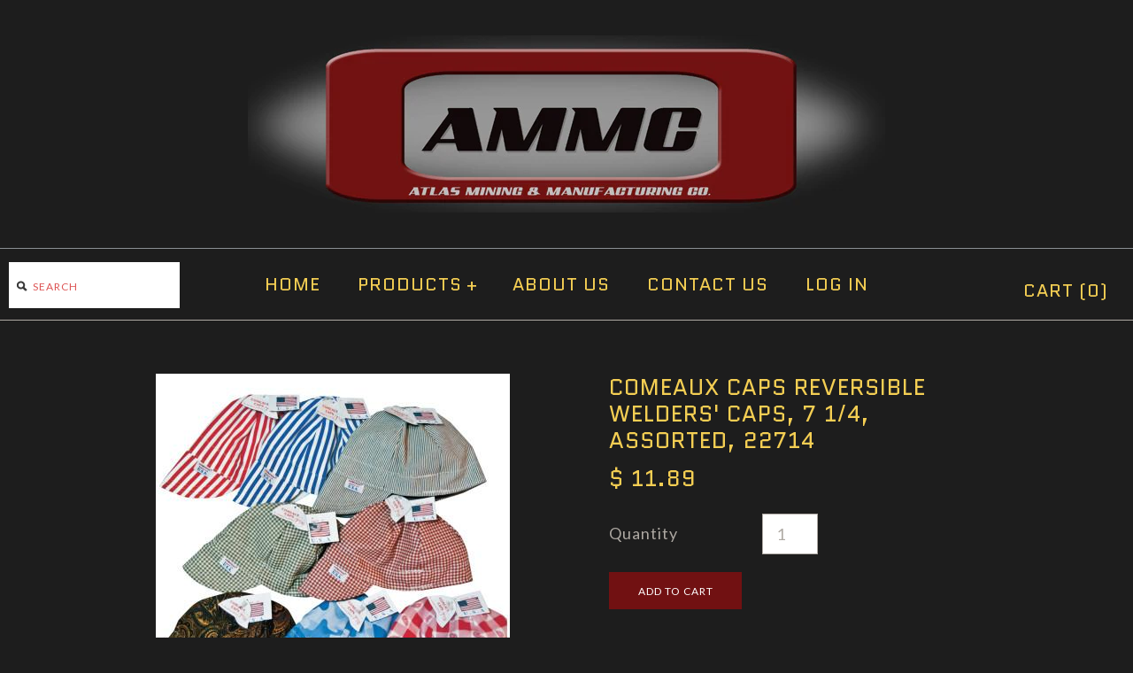

--- FILE ---
content_type: text/html; charset=utf-8
request_url: https://eliteweldingus.com/products/comeaux-caps_reversible_welders_caps-_7_1-4-_assorted
body_size: 13601
content:
<!DOCTYPE html>
<!--[if lte IE 7 ]>   <html class="no-js ie7"> <![endif]-->
<!--[if IE 8 ]>   <html class="no-js ie8"> <![endif]-->
<!--[if (gt IE 8)|!(IE)]><!--> <html class="no-js"> <!--<![endif]-->
<head>
  <!-- Symmetry 1.8.7 -->
<meta charset="UTF-8">
  <meta http-equiv="X-UA-Compatible" content="IE=edge,chrome=1">
  <meta name="viewport" content="width=device-width,initial-scale=1.0" />
  
  <title>
    Comeaux Caps Reversible Welders&#39; Caps, 7 1/4, Assorted, 22714 &ndash; AMMC
  </title>
  
  <meta name="description" content="Super soft brim Deep-crowned to cover ears and neck Round-crowned for great look and fit Pack of 1 EA Manufacturer part number: 22714 UPC Code: 706486227145 Specifications: Color = Assorted Material = Cotton Quantity = 12 per case Size Group = 7.25 Type = Reversible This item is a non-stock item. Lead time may be upwar" />
  
  <link rel="canonical" href="https://ammcindustries.com/products/comeaux-caps_reversible_welders_caps-_7_1-4-_assorted" />
  
  
  
  <link rel="shortcut icon" type="image/x-icon" href="//eliteweldingus.com/cdn/shop/t/11/assets/favicon.ico?v=124716697993589888671486426125">
  
  
<meta property="og:site_name" content="AMMC" />

    <meta property="og:image" content="http://eliteweldingus.com/cdn/shop/products/118-226012_SG_20a0351c-b956-40b4-9a1b-9f8c47787c08_1024x1024.jpg?v=1578612915" />
    <meta property="og:description" content="Super soft brim Deep-crowned to cover ears and neck Round-crowned for great look and fit Pack of 1 EA Manufacturer..." />
    <meta property="og:title" content="Comeaux Caps Reversible Welders&#39; Caps, 7 1/4, Assorted, 22714 - AMMC" />
    <meta property="og:type" content="product" />
    <meta property="og:url" content="https://ammcindustries.com/products/comeaux-caps_reversible_welders_caps-_7_1-4-_assorted" />
    <meta property="og:price:amount" content="11.89" />
    <meta property="og:price:currency" content="USD" />
    <meta property="og:availability" content="instock" />

  
  
  
    
    
    
    
    
    <link href="//fonts.googleapis.com/css?family=Lato:400,700" rel="stylesheet" type="text/css">
    
  
    
    
    
    
    
    <link href="//fonts.googleapis.com/css?family=Quantico" rel="stylesheet" type="text/css">
    
  
    
    
    
    
    
    <link href="//fonts.googleapis.com/css?family=Lato" rel="stylesheet" type="text/css">
    
  
    
    
    
    
    
    <link href="//fonts.googleapis.com/css?family=Quantico" rel="stylesheet" type="text/css">
    
  
    
    
    
    
    
    <link href="//fonts.googleapis.com/css?family=Lato:400,700" rel="stylesheet" type="text/css">
    
  
  
  <link href="//eliteweldingus.com/cdn/shop/t/11/assets/jquery.fancybox-1.3.4.css?v=98371336391678650921486426127" rel="stylesheet" type="text/css" media="all" />
  <link href="//eliteweldingus.com/cdn/shop/t/11/assets/styles.css?v=5944302841662842951721924279" rel="stylesheet" type="text/css" media="all" />
  
  
  
  <script src="//eliteweldingus.com/cdn/shopifycloud/storefront/assets/themes_support/option_selection-b017cd28.js" type="text/javascript"></script>
  <script src="//ajax.googleapis.com/ajax/libs/jquery/1.8/jquery.min.js" type="text/javascript"></script>
  <script src="//eliteweldingus.com/cdn/shopifycloud/storefront/assets/themes_support/api.jquery-7ab1a3a4.js" type="text/javascript"></script>
  <script src="//eliteweldingus.com/cdn/shop/t/11/assets/jquery.imagesloaded.js?v=152185615114068459041486426128" type="text/javascript"></script>
  <script src="//eliteweldingus.com/cdn/shop/t/11/assets/jquery.flexslider-min.js?v=118028598141947038601486426127" type="text/javascript"></script>
  <script src="//eliteweldingus.com/cdn/shop/t/11/assets/jquery.fancybox-1.3.4.pack.js?v=34089609541447856301486426127" type="text/javascript"></script>
<script>
  Shopify.money_format = "$ {{amount}}";
</script>
    <script src="//eliteweldingus.com/cdn/shop/t/11/assets/main.js?v=85909337117757161311721924279" type="text/javascript"></script>


<style type="text/css">
  
  
  
</style>

    <script>window.performance && window.performance.mark && window.performance.mark('shopify.content_for_header.start');</script><meta name="google-site-verification" content="fRuaqtXx-en7QeYSMMBK8mPPjmhe4jrkZbEFLIaA4UY">
<meta id="shopify-digital-wallet" name="shopify-digital-wallet" content="/7343643/digital_wallets/dialog">
<meta name="shopify-checkout-api-token" content="c9c0db37de4d1890fdf78eea33825ded">
<meta id="in-context-paypal-metadata" data-shop-id="7343643" data-venmo-supported="false" data-environment="production" data-locale="en_US" data-paypal-v4="true" data-currency="USD">
<link rel="alternate" type="application/json+oembed" href="https://ammcindustries.com/products/comeaux-caps_reversible_welders_caps-_7_1-4-_assorted.oembed">
<script async="async" src="/checkouts/internal/preloads.js?locale=en-US"></script>
<link rel="preconnect" href="https://shop.app" crossorigin="anonymous">
<script async="async" src="https://shop.app/checkouts/internal/preloads.js?locale=en-US&shop_id=7343643" crossorigin="anonymous"></script>
<script id="shopify-features" type="application/json">{"accessToken":"c9c0db37de4d1890fdf78eea33825ded","betas":["rich-media-storefront-analytics"],"domain":"eliteweldingus.com","predictiveSearch":true,"shopId":7343643,"locale":"en"}</script>
<script>var Shopify = Shopify || {};
Shopify.shop = "ammc-2.myshopify.com";
Shopify.locale = "en";
Shopify.currency = {"active":"USD","rate":"1.0"};
Shopify.country = "US";
Shopify.theme = {"name":"Symmetry - TH-02-06-17","id":173767697,"schema_name":null,"schema_version":null,"theme_store_id":null,"role":"main"};
Shopify.theme.handle = "null";
Shopify.theme.style = {"id":null,"handle":null};
Shopify.cdnHost = "eliteweldingus.com/cdn";
Shopify.routes = Shopify.routes || {};
Shopify.routes.root = "/";</script>
<script type="module">!function(o){(o.Shopify=o.Shopify||{}).modules=!0}(window);</script>
<script>!function(o){function n(){var o=[];function n(){o.push(Array.prototype.slice.apply(arguments))}return n.q=o,n}var t=o.Shopify=o.Shopify||{};t.loadFeatures=n(),t.autoloadFeatures=n()}(window);</script>
<script>
  window.ShopifyPay = window.ShopifyPay || {};
  window.ShopifyPay.apiHost = "shop.app\/pay";
  window.ShopifyPay.redirectState = null;
</script>
<script id="shop-js-analytics" type="application/json">{"pageType":"product"}</script>
<script defer="defer" async type="module" src="//eliteweldingus.com/cdn/shopifycloud/shop-js/modules/v2/client.init-shop-cart-sync_BT-GjEfc.en.esm.js"></script>
<script defer="defer" async type="module" src="//eliteweldingus.com/cdn/shopifycloud/shop-js/modules/v2/chunk.common_D58fp_Oc.esm.js"></script>
<script defer="defer" async type="module" src="//eliteweldingus.com/cdn/shopifycloud/shop-js/modules/v2/chunk.modal_xMitdFEc.esm.js"></script>
<script type="module">
  await import("//eliteweldingus.com/cdn/shopifycloud/shop-js/modules/v2/client.init-shop-cart-sync_BT-GjEfc.en.esm.js");
await import("//eliteweldingus.com/cdn/shopifycloud/shop-js/modules/v2/chunk.common_D58fp_Oc.esm.js");
await import("//eliteweldingus.com/cdn/shopifycloud/shop-js/modules/v2/chunk.modal_xMitdFEc.esm.js");

  window.Shopify.SignInWithShop?.initShopCartSync?.({"fedCMEnabled":true,"windoidEnabled":true});

</script>
<script>
  window.Shopify = window.Shopify || {};
  if (!window.Shopify.featureAssets) window.Shopify.featureAssets = {};
  window.Shopify.featureAssets['shop-js'] = {"shop-cart-sync":["modules/v2/client.shop-cart-sync_DZOKe7Ll.en.esm.js","modules/v2/chunk.common_D58fp_Oc.esm.js","modules/v2/chunk.modal_xMitdFEc.esm.js"],"init-fed-cm":["modules/v2/client.init-fed-cm_B6oLuCjv.en.esm.js","modules/v2/chunk.common_D58fp_Oc.esm.js","modules/v2/chunk.modal_xMitdFEc.esm.js"],"shop-cash-offers":["modules/v2/client.shop-cash-offers_D2sdYoxE.en.esm.js","modules/v2/chunk.common_D58fp_Oc.esm.js","modules/v2/chunk.modal_xMitdFEc.esm.js"],"shop-login-button":["modules/v2/client.shop-login-button_QeVjl5Y3.en.esm.js","modules/v2/chunk.common_D58fp_Oc.esm.js","modules/v2/chunk.modal_xMitdFEc.esm.js"],"pay-button":["modules/v2/client.pay-button_DXTOsIq6.en.esm.js","modules/v2/chunk.common_D58fp_Oc.esm.js","modules/v2/chunk.modal_xMitdFEc.esm.js"],"shop-button":["modules/v2/client.shop-button_DQZHx9pm.en.esm.js","modules/v2/chunk.common_D58fp_Oc.esm.js","modules/v2/chunk.modal_xMitdFEc.esm.js"],"avatar":["modules/v2/client.avatar_BTnouDA3.en.esm.js"],"init-windoid":["modules/v2/client.init-windoid_CR1B-cfM.en.esm.js","modules/v2/chunk.common_D58fp_Oc.esm.js","modules/v2/chunk.modal_xMitdFEc.esm.js"],"init-shop-for-new-customer-accounts":["modules/v2/client.init-shop-for-new-customer-accounts_C_vY_xzh.en.esm.js","modules/v2/client.shop-login-button_QeVjl5Y3.en.esm.js","modules/v2/chunk.common_D58fp_Oc.esm.js","modules/v2/chunk.modal_xMitdFEc.esm.js"],"init-shop-email-lookup-coordinator":["modules/v2/client.init-shop-email-lookup-coordinator_BI7n9ZSv.en.esm.js","modules/v2/chunk.common_D58fp_Oc.esm.js","modules/v2/chunk.modal_xMitdFEc.esm.js"],"init-shop-cart-sync":["modules/v2/client.init-shop-cart-sync_BT-GjEfc.en.esm.js","modules/v2/chunk.common_D58fp_Oc.esm.js","modules/v2/chunk.modal_xMitdFEc.esm.js"],"shop-toast-manager":["modules/v2/client.shop-toast-manager_DiYdP3xc.en.esm.js","modules/v2/chunk.common_D58fp_Oc.esm.js","modules/v2/chunk.modal_xMitdFEc.esm.js"],"init-customer-accounts":["modules/v2/client.init-customer-accounts_D9ZNqS-Q.en.esm.js","modules/v2/client.shop-login-button_QeVjl5Y3.en.esm.js","modules/v2/chunk.common_D58fp_Oc.esm.js","modules/v2/chunk.modal_xMitdFEc.esm.js"],"init-customer-accounts-sign-up":["modules/v2/client.init-customer-accounts-sign-up_iGw4briv.en.esm.js","modules/v2/client.shop-login-button_QeVjl5Y3.en.esm.js","modules/v2/chunk.common_D58fp_Oc.esm.js","modules/v2/chunk.modal_xMitdFEc.esm.js"],"shop-follow-button":["modules/v2/client.shop-follow-button_CqMgW2wH.en.esm.js","modules/v2/chunk.common_D58fp_Oc.esm.js","modules/v2/chunk.modal_xMitdFEc.esm.js"],"checkout-modal":["modules/v2/client.checkout-modal_xHeaAweL.en.esm.js","modules/v2/chunk.common_D58fp_Oc.esm.js","modules/v2/chunk.modal_xMitdFEc.esm.js"],"shop-login":["modules/v2/client.shop-login_D91U-Q7h.en.esm.js","modules/v2/chunk.common_D58fp_Oc.esm.js","modules/v2/chunk.modal_xMitdFEc.esm.js"],"lead-capture":["modules/v2/client.lead-capture_BJmE1dJe.en.esm.js","modules/v2/chunk.common_D58fp_Oc.esm.js","modules/v2/chunk.modal_xMitdFEc.esm.js"],"payment-terms":["modules/v2/client.payment-terms_Ci9AEqFq.en.esm.js","modules/v2/chunk.common_D58fp_Oc.esm.js","modules/v2/chunk.modal_xMitdFEc.esm.js"]};
</script>
<script>(function() {
  var isLoaded = false;
  function asyncLoad() {
    if (isLoaded) return;
    isLoaded = true;
    var urls = ["https:\/\/cdn.hextom.com\/js\/freeshippingbar.js?shop=ammc-2.myshopify.com"];
    for (var i = 0; i < urls.length; i++) {
      var s = document.createElement('script');
      s.type = 'text/javascript';
      s.async = true;
      s.src = urls[i];
      var x = document.getElementsByTagName('script')[0];
      x.parentNode.insertBefore(s, x);
    }
  };
  if(window.attachEvent) {
    window.attachEvent('onload', asyncLoad);
  } else {
    window.addEventListener('load', asyncLoad, false);
  }
})();</script>
<script id="__st">var __st={"a":7343643,"offset":-25200,"reqid":"76792cde-de24-4e1d-ae4d-6bd211e6e5e4-1769139285","pageurl":"eliteweldingus.com\/products\/comeaux-caps_reversible_welders_caps-_7_1-4-_assorted","u":"915ed0f911dd","p":"product","rtyp":"product","rid":4253772087399};</script>
<script>window.ShopifyPaypalV4VisibilityTracking = true;</script>
<script id="captcha-bootstrap">!function(){'use strict';const t='contact',e='account',n='new_comment',o=[[t,t],['blogs',n],['comments',n],[t,'customer']],c=[[e,'customer_login'],[e,'guest_login'],[e,'recover_customer_password'],[e,'create_customer']],r=t=>t.map((([t,e])=>`form[action*='/${t}']:not([data-nocaptcha='true']) input[name='form_type'][value='${e}']`)).join(','),a=t=>()=>t?[...document.querySelectorAll(t)].map((t=>t.form)):[];function s(){const t=[...o],e=r(t);return a(e)}const i='password',u='form_key',d=['recaptcha-v3-token','g-recaptcha-response','h-captcha-response',i],f=()=>{try{return window.sessionStorage}catch{return}},m='__shopify_v',_=t=>t.elements[u];function p(t,e,n=!1){try{const o=window.sessionStorage,c=JSON.parse(o.getItem(e)),{data:r}=function(t){const{data:e,action:n}=t;return t[m]||n?{data:e,action:n}:{data:t,action:n}}(c);for(const[e,n]of Object.entries(r))t.elements[e]&&(t.elements[e].value=n);n&&o.removeItem(e)}catch(o){console.error('form repopulation failed',{error:o})}}const l='form_type',E='cptcha';function T(t){t.dataset[E]=!0}const w=window,h=w.document,L='Shopify',v='ce_forms',y='captcha';let A=!1;((t,e)=>{const n=(g='f06e6c50-85a8-45c8-87d0-21a2b65856fe',I='https://cdn.shopify.com/shopifycloud/storefront-forms-hcaptcha/ce_storefront_forms_captcha_hcaptcha.v1.5.2.iife.js',D={infoText:'Protected by hCaptcha',privacyText:'Privacy',termsText:'Terms'},(t,e,n)=>{const o=w[L][v],c=o.bindForm;if(c)return c(t,g,e,D).then(n);var r;o.q.push([[t,g,e,D],n]),r=I,A||(h.body.append(Object.assign(h.createElement('script'),{id:'captcha-provider',async:!0,src:r})),A=!0)});var g,I,D;w[L]=w[L]||{},w[L][v]=w[L][v]||{},w[L][v].q=[],w[L][y]=w[L][y]||{},w[L][y].protect=function(t,e){n(t,void 0,e),T(t)},Object.freeze(w[L][y]),function(t,e,n,w,h,L){const[v,y,A,g]=function(t,e,n){const i=e?o:[],u=t?c:[],d=[...i,...u],f=r(d),m=r(i),_=r(d.filter((([t,e])=>n.includes(e))));return[a(f),a(m),a(_),s()]}(w,h,L),I=t=>{const e=t.target;return e instanceof HTMLFormElement?e:e&&e.form},D=t=>v().includes(t);t.addEventListener('submit',(t=>{const e=I(t);if(!e)return;const n=D(e)&&!e.dataset.hcaptchaBound&&!e.dataset.recaptchaBound,o=_(e),c=g().includes(e)&&(!o||!o.value);(n||c)&&t.preventDefault(),c&&!n&&(function(t){try{if(!f())return;!function(t){const e=f();if(!e)return;const n=_(t);if(!n)return;const o=n.value;o&&e.removeItem(o)}(t);const e=Array.from(Array(32),(()=>Math.random().toString(36)[2])).join('');!function(t,e){_(t)||t.append(Object.assign(document.createElement('input'),{type:'hidden',name:u})),t.elements[u].value=e}(t,e),function(t,e){const n=f();if(!n)return;const o=[...t.querySelectorAll(`input[type='${i}']`)].map((({name:t})=>t)),c=[...d,...o],r={};for(const[a,s]of new FormData(t).entries())c.includes(a)||(r[a]=s);n.setItem(e,JSON.stringify({[m]:1,action:t.action,data:r}))}(t,e)}catch(e){console.error('failed to persist form',e)}}(e),e.submit())}));const S=(t,e)=>{t&&!t.dataset[E]&&(n(t,e.some((e=>e===t))),T(t))};for(const o of['focusin','change'])t.addEventListener(o,(t=>{const e=I(t);D(e)&&S(e,y())}));const B=e.get('form_key'),M=e.get(l),P=B&&M;t.addEventListener('DOMContentLoaded',(()=>{const t=y();if(P)for(const e of t)e.elements[l].value===M&&p(e,B);[...new Set([...A(),...v().filter((t=>'true'===t.dataset.shopifyCaptcha))])].forEach((e=>S(e,t)))}))}(h,new URLSearchParams(w.location.search),n,t,e,['guest_login'])})(!0,!0)}();</script>
<script integrity="sha256-4kQ18oKyAcykRKYeNunJcIwy7WH5gtpwJnB7kiuLZ1E=" data-source-attribution="shopify.loadfeatures" defer="defer" src="//eliteweldingus.com/cdn/shopifycloud/storefront/assets/storefront/load_feature-a0a9edcb.js" crossorigin="anonymous"></script>
<script crossorigin="anonymous" defer="defer" src="//eliteweldingus.com/cdn/shopifycloud/storefront/assets/shopify_pay/storefront-65b4c6d7.js?v=20250812"></script>
<script data-source-attribution="shopify.dynamic_checkout.dynamic.init">var Shopify=Shopify||{};Shopify.PaymentButton=Shopify.PaymentButton||{isStorefrontPortableWallets:!0,init:function(){window.Shopify.PaymentButton.init=function(){};var t=document.createElement("script");t.src="https://eliteweldingus.com/cdn/shopifycloud/portable-wallets/latest/portable-wallets.en.js",t.type="module",document.head.appendChild(t)}};
</script>
<script data-source-attribution="shopify.dynamic_checkout.buyer_consent">
  function portableWalletsHideBuyerConsent(e){var t=document.getElementById("shopify-buyer-consent"),n=document.getElementById("shopify-subscription-policy-button");t&&n&&(t.classList.add("hidden"),t.setAttribute("aria-hidden","true"),n.removeEventListener("click",e))}function portableWalletsShowBuyerConsent(e){var t=document.getElementById("shopify-buyer-consent"),n=document.getElementById("shopify-subscription-policy-button");t&&n&&(t.classList.remove("hidden"),t.removeAttribute("aria-hidden"),n.addEventListener("click",e))}window.Shopify?.PaymentButton&&(window.Shopify.PaymentButton.hideBuyerConsent=portableWalletsHideBuyerConsent,window.Shopify.PaymentButton.showBuyerConsent=portableWalletsShowBuyerConsent);
</script>
<script data-source-attribution="shopify.dynamic_checkout.cart.bootstrap">document.addEventListener("DOMContentLoaded",(function(){function t(){return document.querySelector("shopify-accelerated-checkout-cart, shopify-accelerated-checkout")}if(t())Shopify.PaymentButton.init();else{new MutationObserver((function(e,n){t()&&(Shopify.PaymentButton.init(),n.disconnect())})).observe(document.body,{childList:!0,subtree:!0})}}));
</script>
<link id="shopify-accelerated-checkout-styles" rel="stylesheet" media="screen" href="https://eliteweldingus.com/cdn/shopifycloud/portable-wallets/latest/accelerated-checkout-backwards-compat.css" crossorigin="anonymous">
<style id="shopify-accelerated-checkout-cart">
        #shopify-buyer-consent {
  margin-top: 1em;
  display: inline-block;
  width: 100%;
}

#shopify-buyer-consent.hidden {
  display: none;
}

#shopify-subscription-policy-button {
  background: none;
  border: none;
  padding: 0;
  text-decoration: underline;
  font-size: inherit;
  cursor: pointer;
}

#shopify-subscription-policy-button::before {
  box-shadow: none;
}

      </style>

<script>window.performance && window.performance.mark && window.performance.mark('shopify.content_for_header.end');</script>
<link href="https://monorail-edge.shopifysvc.com" rel="dns-prefetch">
<script>(function(){if ("sendBeacon" in navigator && "performance" in window) {try {var session_token_from_headers = performance.getEntriesByType('navigation')[0].serverTiming.find(x => x.name == '_s').description;} catch {var session_token_from_headers = undefined;}var session_cookie_matches = document.cookie.match(/_shopify_s=([^;]*)/);var session_token_from_cookie = session_cookie_matches && session_cookie_matches.length === 2 ? session_cookie_matches[1] : "";var session_token = session_token_from_headers || session_token_from_cookie || "";function handle_abandonment_event(e) {var entries = performance.getEntries().filter(function(entry) {return /monorail-edge.shopifysvc.com/.test(entry.name);});if (!window.abandonment_tracked && entries.length === 0) {window.abandonment_tracked = true;var currentMs = Date.now();var navigation_start = performance.timing.navigationStart;var payload = {shop_id: 7343643,url: window.location.href,navigation_start,duration: currentMs - navigation_start,session_token,page_type: "product"};window.navigator.sendBeacon("https://monorail-edge.shopifysvc.com/v1/produce", JSON.stringify({schema_id: "online_store_buyer_site_abandonment/1.1",payload: payload,metadata: {event_created_at_ms: currentMs,event_sent_at_ms: currentMs}}));}}window.addEventListener('pagehide', handle_abandonment_event);}}());</script>
<script id="web-pixels-manager-setup">(function e(e,d,r,n,o){if(void 0===o&&(o={}),!Boolean(null===(a=null===(i=window.Shopify)||void 0===i?void 0:i.analytics)||void 0===a?void 0:a.replayQueue)){var i,a;window.Shopify=window.Shopify||{};var t=window.Shopify;t.analytics=t.analytics||{};var s=t.analytics;s.replayQueue=[],s.publish=function(e,d,r){return s.replayQueue.push([e,d,r]),!0};try{self.performance.mark("wpm:start")}catch(e){}var l=function(){var e={modern:/Edge?\/(1{2}[4-9]|1[2-9]\d|[2-9]\d{2}|\d{4,})\.\d+(\.\d+|)|Firefox\/(1{2}[4-9]|1[2-9]\d|[2-9]\d{2}|\d{4,})\.\d+(\.\d+|)|Chrom(ium|e)\/(9{2}|\d{3,})\.\d+(\.\d+|)|(Maci|X1{2}).+ Version\/(15\.\d+|(1[6-9]|[2-9]\d|\d{3,})\.\d+)([,.]\d+|)( \(\w+\)|)( Mobile\/\w+|) Safari\/|Chrome.+OPR\/(9{2}|\d{3,})\.\d+\.\d+|(CPU[ +]OS|iPhone[ +]OS|CPU[ +]iPhone|CPU IPhone OS|CPU iPad OS)[ +]+(15[._]\d+|(1[6-9]|[2-9]\d|\d{3,})[._]\d+)([._]\d+|)|Android:?[ /-](13[3-9]|1[4-9]\d|[2-9]\d{2}|\d{4,})(\.\d+|)(\.\d+|)|Android.+Firefox\/(13[5-9]|1[4-9]\d|[2-9]\d{2}|\d{4,})\.\d+(\.\d+|)|Android.+Chrom(ium|e)\/(13[3-9]|1[4-9]\d|[2-9]\d{2}|\d{4,})\.\d+(\.\d+|)|SamsungBrowser\/([2-9]\d|\d{3,})\.\d+/,legacy:/Edge?\/(1[6-9]|[2-9]\d|\d{3,})\.\d+(\.\d+|)|Firefox\/(5[4-9]|[6-9]\d|\d{3,})\.\d+(\.\d+|)|Chrom(ium|e)\/(5[1-9]|[6-9]\d|\d{3,})\.\d+(\.\d+|)([\d.]+$|.*Safari\/(?![\d.]+ Edge\/[\d.]+$))|(Maci|X1{2}).+ Version\/(10\.\d+|(1[1-9]|[2-9]\d|\d{3,})\.\d+)([,.]\d+|)( \(\w+\)|)( Mobile\/\w+|) Safari\/|Chrome.+OPR\/(3[89]|[4-9]\d|\d{3,})\.\d+\.\d+|(CPU[ +]OS|iPhone[ +]OS|CPU[ +]iPhone|CPU IPhone OS|CPU iPad OS)[ +]+(10[._]\d+|(1[1-9]|[2-9]\d|\d{3,})[._]\d+)([._]\d+|)|Android:?[ /-](13[3-9]|1[4-9]\d|[2-9]\d{2}|\d{4,})(\.\d+|)(\.\d+|)|Mobile Safari.+OPR\/([89]\d|\d{3,})\.\d+\.\d+|Android.+Firefox\/(13[5-9]|1[4-9]\d|[2-9]\d{2}|\d{4,})\.\d+(\.\d+|)|Android.+Chrom(ium|e)\/(13[3-9]|1[4-9]\d|[2-9]\d{2}|\d{4,})\.\d+(\.\d+|)|Android.+(UC? ?Browser|UCWEB|U3)[ /]?(15\.([5-9]|\d{2,})|(1[6-9]|[2-9]\d|\d{3,})\.\d+)\.\d+|SamsungBrowser\/(5\.\d+|([6-9]|\d{2,})\.\d+)|Android.+MQ{2}Browser\/(14(\.(9|\d{2,})|)|(1[5-9]|[2-9]\d|\d{3,})(\.\d+|))(\.\d+|)|K[Aa][Ii]OS\/(3\.\d+|([4-9]|\d{2,})\.\d+)(\.\d+|)/},d=e.modern,r=e.legacy,n=navigator.userAgent;return n.match(d)?"modern":n.match(r)?"legacy":"unknown"}(),u="modern"===l?"modern":"legacy",c=(null!=n?n:{modern:"",legacy:""})[u],f=function(e){return[e.baseUrl,"/wpm","/b",e.hashVersion,"modern"===e.buildTarget?"m":"l",".js"].join("")}({baseUrl:d,hashVersion:r,buildTarget:u}),m=function(e){var d=e.version,r=e.bundleTarget,n=e.surface,o=e.pageUrl,i=e.monorailEndpoint;return{emit:function(e){var a=e.status,t=e.errorMsg,s=(new Date).getTime(),l=JSON.stringify({metadata:{event_sent_at_ms:s},events:[{schema_id:"web_pixels_manager_load/3.1",payload:{version:d,bundle_target:r,page_url:o,status:a,surface:n,error_msg:t},metadata:{event_created_at_ms:s}}]});if(!i)return console&&console.warn&&console.warn("[Web Pixels Manager] No Monorail endpoint provided, skipping logging."),!1;try{return self.navigator.sendBeacon.bind(self.navigator)(i,l)}catch(e){}var u=new XMLHttpRequest;try{return u.open("POST",i,!0),u.setRequestHeader("Content-Type","text/plain"),u.send(l),!0}catch(e){return console&&console.warn&&console.warn("[Web Pixels Manager] Got an unhandled error while logging to Monorail."),!1}}}}({version:r,bundleTarget:l,surface:e.surface,pageUrl:self.location.href,monorailEndpoint:e.monorailEndpoint});try{o.browserTarget=l,function(e){var d=e.src,r=e.async,n=void 0===r||r,o=e.onload,i=e.onerror,a=e.sri,t=e.scriptDataAttributes,s=void 0===t?{}:t,l=document.createElement("script"),u=document.querySelector("head"),c=document.querySelector("body");if(l.async=n,l.src=d,a&&(l.integrity=a,l.crossOrigin="anonymous"),s)for(var f in s)if(Object.prototype.hasOwnProperty.call(s,f))try{l.dataset[f]=s[f]}catch(e){}if(o&&l.addEventListener("load",o),i&&l.addEventListener("error",i),u)u.appendChild(l);else{if(!c)throw new Error("Did not find a head or body element to append the script");c.appendChild(l)}}({src:f,async:!0,onload:function(){if(!function(){var e,d;return Boolean(null===(d=null===(e=window.Shopify)||void 0===e?void 0:e.analytics)||void 0===d?void 0:d.initialized)}()){var d=window.webPixelsManager.init(e)||void 0;if(d){var r=window.Shopify.analytics;r.replayQueue.forEach((function(e){var r=e[0],n=e[1],o=e[2];d.publishCustomEvent(r,n,o)})),r.replayQueue=[],r.publish=d.publishCustomEvent,r.visitor=d.visitor,r.initialized=!0}}},onerror:function(){return m.emit({status:"failed",errorMsg:"".concat(f," has failed to load")})},sri:function(e){var d=/^sha384-[A-Za-z0-9+/=]+$/;return"string"==typeof e&&d.test(e)}(c)?c:"",scriptDataAttributes:o}),m.emit({status:"loading"})}catch(e){m.emit({status:"failed",errorMsg:(null==e?void 0:e.message)||"Unknown error"})}}})({shopId: 7343643,storefrontBaseUrl: "https://ammcindustries.com",extensionsBaseUrl: "https://extensions.shopifycdn.com/cdn/shopifycloud/web-pixels-manager",monorailEndpoint: "https://monorail-edge.shopifysvc.com/unstable/produce_batch",surface: "storefront-renderer",enabledBetaFlags: ["2dca8a86"],webPixelsConfigList: [{"id":"325681255","configuration":"{\"config\":\"{\\\"pixel_id\\\":\\\"AW-702432589\\\",\\\"target_country\\\":\\\"US\\\",\\\"gtag_events\\\":[{\\\"type\\\":\\\"page_view\\\",\\\"action_label\\\":\\\"AW-702432589\\\/U2IHCLeOgq8BEM2K-c4C\\\"},{\\\"type\\\":\\\"purchase\\\",\\\"action_label\\\":\\\"AW-702432589\\\/IMNOCLqOgq8BEM2K-c4C\\\"},{\\\"type\\\":\\\"view_item\\\",\\\"action_label\\\":\\\"AW-702432589\\\/a2g2CL2Ogq8BEM2K-c4C\\\"},{\\\"type\\\":\\\"add_to_cart\\\",\\\"action_label\\\":\\\"AW-702432589\\\/RFrACMCOgq8BEM2K-c4C\\\"},{\\\"type\\\":\\\"begin_checkout\\\",\\\"action_label\\\":\\\"AW-702432589\\\/es10CMOOgq8BEM2K-c4C\\\"},{\\\"type\\\":\\\"search\\\",\\\"action_label\\\":\\\"AW-702432589\\\/M2JoCMaOgq8BEM2K-c4C\\\"},{\\\"type\\\":\\\"add_payment_info\\\",\\\"action_label\\\":\\\"AW-702432589\\\/m38ECMmOgq8BEM2K-c4C\\\"}],\\\"enable_monitoring_mode\\\":false}\"}","eventPayloadVersion":"v1","runtimeContext":"OPEN","scriptVersion":"b2a88bafab3e21179ed38636efcd8a93","type":"APP","apiClientId":1780363,"privacyPurposes":[],"dataSharingAdjustments":{"protectedCustomerApprovalScopes":["read_customer_address","read_customer_email","read_customer_name","read_customer_personal_data","read_customer_phone"]}},{"id":"42893415","eventPayloadVersion":"v1","runtimeContext":"LAX","scriptVersion":"1","type":"CUSTOM","privacyPurposes":["MARKETING"],"name":"Meta pixel (migrated)"},{"id":"70090855","eventPayloadVersion":"v1","runtimeContext":"LAX","scriptVersion":"1","type":"CUSTOM","privacyPurposes":["ANALYTICS"],"name":"Google Analytics tag (migrated)"},{"id":"shopify-app-pixel","configuration":"{}","eventPayloadVersion":"v1","runtimeContext":"STRICT","scriptVersion":"0450","apiClientId":"shopify-pixel","type":"APP","privacyPurposes":["ANALYTICS","MARKETING"]},{"id":"shopify-custom-pixel","eventPayloadVersion":"v1","runtimeContext":"LAX","scriptVersion":"0450","apiClientId":"shopify-pixel","type":"CUSTOM","privacyPurposes":["ANALYTICS","MARKETING"]}],isMerchantRequest: false,initData: {"shop":{"name":"AMMC","paymentSettings":{"currencyCode":"USD"},"myshopifyDomain":"ammc-2.myshopify.com","countryCode":"US","storefrontUrl":"https:\/\/ammcindustries.com"},"customer":null,"cart":null,"checkout":null,"productVariants":[{"price":{"amount":11.89,"currencyCode":"USD"},"product":{"title":"Comeaux Caps Reversible Welders' Caps, 7 1\/4, Assorted, 22714","vendor":"Comeaux Caps","id":"4253772087399","untranslatedTitle":"Comeaux Caps Reversible Welders' Caps, 7 1\/4, Assorted, 22714","url":"\/products\/comeaux-caps_reversible_welders_caps-_7_1-4-_assorted","type":"Comeaux Caps Reversible Welders' Caps"},"id":"30596938039399","image":{"src":"\/\/eliteweldingus.com\/cdn\/shop\/products\/118-226012_SG_20a0351c-b956-40b4-9a1b-9f8c47787c08.jpg?v=1578612915"},"sku":"118-22714","title":"Comeaux Caps Reversible Welders' Caps, 7 1\/4, Assorted, 22714","untranslatedTitle":"Comeaux Caps Reversible Welders' Caps, 7 1\/4, Assorted, 22714"}],"purchasingCompany":null},},"https://eliteweldingus.com/cdn","fcfee988w5aeb613cpc8e4bc33m6693e112",{"modern":"","legacy":""},{"shopId":"7343643","storefrontBaseUrl":"https:\/\/ammcindustries.com","extensionBaseUrl":"https:\/\/extensions.shopifycdn.com\/cdn\/shopifycloud\/web-pixels-manager","surface":"storefront-renderer","enabledBetaFlags":"[\"2dca8a86\"]","isMerchantRequest":"false","hashVersion":"fcfee988w5aeb613cpc8e4bc33m6693e112","publish":"custom","events":"[[\"page_viewed\",{}],[\"product_viewed\",{\"productVariant\":{\"price\":{\"amount\":11.89,\"currencyCode\":\"USD\"},\"product\":{\"title\":\"Comeaux Caps Reversible Welders' Caps, 7 1\/4, Assorted, 22714\",\"vendor\":\"Comeaux Caps\",\"id\":\"4253772087399\",\"untranslatedTitle\":\"Comeaux Caps Reversible Welders' Caps, 7 1\/4, Assorted, 22714\",\"url\":\"\/products\/comeaux-caps_reversible_welders_caps-_7_1-4-_assorted\",\"type\":\"Comeaux Caps Reversible Welders' Caps\"},\"id\":\"30596938039399\",\"image\":{\"src\":\"\/\/eliteweldingus.com\/cdn\/shop\/products\/118-226012_SG_20a0351c-b956-40b4-9a1b-9f8c47787c08.jpg?v=1578612915\"},\"sku\":\"118-22714\",\"title\":\"Comeaux Caps Reversible Welders' Caps, 7 1\/4, Assorted, 22714\",\"untranslatedTitle\":\"Comeaux Caps Reversible Welders' Caps, 7 1\/4, Assorted, 22714\"}}]]"});</script><script>
  window.ShopifyAnalytics = window.ShopifyAnalytics || {};
  window.ShopifyAnalytics.meta = window.ShopifyAnalytics.meta || {};
  window.ShopifyAnalytics.meta.currency = 'USD';
  var meta = {"product":{"id":4253772087399,"gid":"gid:\/\/shopify\/Product\/4253772087399","vendor":"Comeaux Caps","type":"Comeaux Caps Reversible Welders' Caps","handle":"comeaux-caps_reversible_welders_caps-_7_1-4-_assorted","variants":[{"id":30596938039399,"price":1189,"name":"Comeaux Caps Reversible Welders' Caps, 7 1\/4, Assorted, 22714 - Comeaux Caps Reversible Welders' Caps, 7 1\/4, Assorted, 22714","public_title":"Comeaux Caps Reversible Welders' Caps, 7 1\/4, Assorted, 22714","sku":"118-22714"}],"remote":false},"page":{"pageType":"product","resourceType":"product","resourceId":4253772087399,"requestId":"76792cde-de24-4e1d-ae4d-6bd211e6e5e4-1769139285"}};
  for (var attr in meta) {
    window.ShopifyAnalytics.meta[attr] = meta[attr];
  }
</script>
<script class="analytics">
  (function () {
    var customDocumentWrite = function(content) {
      var jquery = null;

      if (window.jQuery) {
        jquery = window.jQuery;
      } else if (window.Checkout && window.Checkout.$) {
        jquery = window.Checkout.$;
      }

      if (jquery) {
        jquery('body').append(content);
      }
    };

    var hasLoggedConversion = function(token) {
      if (token) {
        return document.cookie.indexOf('loggedConversion=' + token) !== -1;
      }
      return false;
    }

    var setCookieIfConversion = function(token) {
      if (token) {
        var twoMonthsFromNow = new Date(Date.now());
        twoMonthsFromNow.setMonth(twoMonthsFromNow.getMonth() + 2);

        document.cookie = 'loggedConversion=' + token + '; expires=' + twoMonthsFromNow;
      }
    }

    var trekkie = window.ShopifyAnalytics.lib = window.trekkie = window.trekkie || [];
    if (trekkie.integrations) {
      return;
    }
    trekkie.methods = [
      'identify',
      'page',
      'ready',
      'track',
      'trackForm',
      'trackLink'
    ];
    trekkie.factory = function(method) {
      return function() {
        var args = Array.prototype.slice.call(arguments);
        args.unshift(method);
        trekkie.push(args);
        return trekkie;
      };
    };
    for (var i = 0; i < trekkie.methods.length; i++) {
      var key = trekkie.methods[i];
      trekkie[key] = trekkie.factory(key);
    }
    trekkie.load = function(config) {
      trekkie.config = config || {};
      trekkie.config.initialDocumentCookie = document.cookie;
      var first = document.getElementsByTagName('script')[0];
      var script = document.createElement('script');
      script.type = 'text/javascript';
      script.onerror = function(e) {
        var scriptFallback = document.createElement('script');
        scriptFallback.type = 'text/javascript';
        scriptFallback.onerror = function(error) {
                var Monorail = {
      produce: function produce(monorailDomain, schemaId, payload) {
        var currentMs = new Date().getTime();
        var event = {
          schema_id: schemaId,
          payload: payload,
          metadata: {
            event_created_at_ms: currentMs,
            event_sent_at_ms: currentMs
          }
        };
        return Monorail.sendRequest("https://" + monorailDomain + "/v1/produce", JSON.stringify(event));
      },
      sendRequest: function sendRequest(endpointUrl, payload) {
        // Try the sendBeacon API
        if (window && window.navigator && typeof window.navigator.sendBeacon === 'function' && typeof window.Blob === 'function' && !Monorail.isIos12()) {
          var blobData = new window.Blob([payload], {
            type: 'text/plain'
          });

          if (window.navigator.sendBeacon(endpointUrl, blobData)) {
            return true;
          } // sendBeacon was not successful

        } // XHR beacon

        var xhr = new XMLHttpRequest();

        try {
          xhr.open('POST', endpointUrl);
          xhr.setRequestHeader('Content-Type', 'text/plain');
          xhr.send(payload);
        } catch (e) {
          console.log(e);
        }

        return false;
      },
      isIos12: function isIos12() {
        return window.navigator.userAgent.lastIndexOf('iPhone; CPU iPhone OS 12_') !== -1 || window.navigator.userAgent.lastIndexOf('iPad; CPU OS 12_') !== -1;
      }
    };
    Monorail.produce('monorail-edge.shopifysvc.com',
      'trekkie_storefront_load_errors/1.1',
      {shop_id: 7343643,
      theme_id: 173767697,
      app_name: "storefront",
      context_url: window.location.href,
      source_url: "//eliteweldingus.com/cdn/s/trekkie.storefront.8d95595f799fbf7e1d32231b9a28fd43b70c67d3.min.js"});

        };
        scriptFallback.async = true;
        scriptFallback.src = '//eliteweldingus.com/cdn/s/trekkie.storefront.8d95595f799fbf7e1d32231b9a28fd43b70c67d3.min.js';
        first.parentNode.insertBefore(scriptFallback, first);
      };
      script.async = true;
      script.src = '//eliteweldingus.com/cdn/s/trekkie.storefront.8d95595f799fbf7e1d32231b9a28fd43b70c67d3.min.js';
      first.parentNode.insertBefore(script, first);
    };
    trekkie.load(
      {"Trekkie":{"appName":"storefront","development":false,"defaultAttributes":{"shopId":7343643,"isMerchantRequest":null,"themeId":173767697,"themeCityHash":"8810246672075605662","contentLanguage":"en","currency":"USD","eventMetadataId":"232674bc-d391-4b36-a323-eb4791ee962b"},"isServerSideCookieWritingEnabled":true,"monorailRegion":"shop_domain","enabledBetaFlags":["65f19447"]},"Session Attribution":{},"S2S":{"facebookCapiEnabled":false,"source":"trekkie-storefront-renderer","apiClientId":580111}}
    );

    var loaded = false;
    trekkie.ready(function() {
      if (loaded) return;
      loaded = true;

      window.ShopifyAnalytics.lib = window.trekkie;

      var originalDocumentWrite = document.write;
      document.write = customDocumentWrite;
      try { window.ShopifyAnalytics.merchantGoogleAnalytics.call(this); } catch(error) {};
      document.write = originalDocumentWrite;

      window.ShopifyAnalytics.lib.page(null,{"pageType":"product","resourceType":"product","resourceId":4253772087399,"requestId":"76792cde-de24-4e1d-ae4d-6bd211e6e5e4-1769139285","shopifyEmitted":true});

      var match = window.location.pathname.match(/checkouts\/(.+)\/(thank_you|post_purchase)/)
      var token = match? match[1]: undefined;
      if (!hasLoggedConversion(token)) {
        setCookieIfConversion(token);
        window.ShopifyAnalytics.lib.track("Viewed Product",{"currency":"USD","variantId":30596938039399,"productId":4253772087399,"productGid":"gid:\/\/shopify\/Product\/4253772087399","name":"Comeaux Caps Reversible Welders' Caps, 7 1\/4, Assorted, 22714 - Comeaux Caps Reversible Welders' Caps, 7 1\/4, Assorted, 22714","price":"11.89","sku":"118-22714","brand":"Comeaux Caps","variant":"Comeaux Caps Reversible Welders' Caps, 7 1\/4, Assorted, 22714","category":"Comeaux Caps Reversible Welders' Caps","nonInteraction":true,"remote":false},undefined,undefined,{"shopifyEmitted":true});
      window.ShopifyAnalytics.lib.track("monorail:\/\/trekkie_storefront_viewed_product\/1.1",{"currency":"USD","variantId":30596938039399,"productId":4253772087399,"productGid":"gid:\/\/shopify\/Product\/4253772087399","name":"Comeaux Caps Reversible Welders' Caps, 7 1\/4, Assorted, 22714 - Comeaux Caps Reversible Welders' Caps, 7 1\/4, Assorted, 22714","price":"11.89","sku":"118-22714","brand":"Comeaux Caps","variant":"Comeaux Caps Reversible Welders' Caps, 7 1\/4, Assorted, 22714","category":"Comeaux Caps Reversible Welders' Caps","nonInteraction":true,"remote":false,"referer":"https:\/\/eliteweldingus.com\/products\/comeaux-caps_reversible_welders_caps-_7_1-4-_assorted"});
      }
    });


        var eventsListenerScript = document.createElement('script');
        eventsListenerScript.async = true;
        eventsListenerScript.src = "//eliteweldingus.com/cdn/shopifycloud/storefront/assets/shop_events_listener-3da45d37.js";
        document.getElementsByTagName('head')[0].appendChild(eventsListenerScript);

})();</script>
  <script>
  if (!window.ga || (window.ga && typeof window.ga !== 'function')) {
    window.ga = function ga() {
      (window.ga.q = window.ga.q || []).push(arguments);
      if (window.Shopify && window.Shopify.analytics && typeof window.Shopify.analytics.publish === 'function') {
        window.Shopify.analytics.publish("ga_stub_called", {}, {sendTo: "google_osp_migration"});
      }
      console.error("Shopify's Google Analytics stub called with:", Array.from(arguments), "\nSee https://help.shopify.com/manual/promoting-marketing/pixels/pixel-migration#google for more information.");
    };
    if (window.Shopify && window.Shopify.analytics && typeof window.Shopify.analytics.publish === 'function') {
      window.Shopify.analytics.publish("ga_stub_initialized", {}, {sendTo: "google_osp_migration"});
    }
  }
</script>
<script
  defer
  src="https://eliteweldingus.com/cdn/shopifycloud/perf-kit/shopify-perf-kit-3.0.4.min.js"
  data-application="storefront-renderer"
  data-shop-id="7343643"
  data-render-region="gcp-us-central1"
  data-page-type="product"
  data-theme-instance-id="173767697"
  data-theme-name=""
  data-theme-version=""
  data-monorail-region="shop_domain"
  data-resource-timing-sampling-rate="10"
  data-shs="true"
  data-shs-beacon="true"
  data-shs-export-with-fetch="true"
  data-shs-logs-sample-rate="1"
  data-shs-beacon-endpoint="https://eliteweldingus.com/api/collect"
></script>
</head>

<body class="template-product">
  <div id="pageheader">
    <div id="mobile-header" class="cf">
      <button class="notabutton mobile-nav-toggle">Menu<span></span><span></span><span></span></button>
    </div>
    
        <div class="logo-area logo-pos- cf">
            
            
            
            <div class="logo container">
                <a href="/" title="AMMC">
                
                    <img class="logoimage" src="//eliteweldingus.com/cdn/shop/t/11/assets/logo.png?v=95921735413392672271486426128" alt="AMMC" />
                
                </a>
            </div><!-- /#logo -->
            
            
            <div class="util-area">
                <div class="search-box elegant-input">
                  
                </div>
                
                <div class="utils">
                    
                        <div class="social-links">
    
    
    <ul>
    
    
    
    
    
    
    
    
    
    
    
    
    
    
    
    
    
    
    
    
    
    
    
    
    
    
    
    
    
    
    
    </ul>
</div>

                    
                </div><!-- /.utils -->
            </div><!-- /.util-area -->
            
            
            
        </div><!-- /.logo-area -->
    </div><!-- /#pageheader -->
    
    
    
    <div id="main-nav" class="nav-row">
      <div class="mobile-features">
        <form class="mobile-search" action="/search" method="get">
          <i></i>
          <input type="text" name="q" placeholder="Search"/>
          <input class="notabutton" type="submit" value="&rarr;" />
        </form>
        <button class="mobile-nav-toggle button compact">X</button>
      </div>
      <div class="multi-level-nav">
    <div class="tier-1">
        <div class="search-box elegant-input">
          <form class="search-form" action="/search" method="get">
            <i></i>
            <input type="text" name="q" placeholder="Search"/>
            <input type="submit" value="&rarr;" />
          </form>
        </div>
        






<ul data-menu-handle="main-menu">

    <li>
        <a href="/">Home</a>
        
        
        
        
        





  
  
  
  


    </li>

    <li>
        <a href="/">Products</a>
        
        
        
        
        






<ul data-menu-handle="products">

    <li>
        <a href="/collections/mining-listing">MINING</a>
        
        
        
        
        





  
  
  
  


    </li>

    <li>
        <a href="/collections/industrial-listing">INDUSTRIAL</a>
        
        
        
        
        





  
  
  
  


    </li>

    <li>
        <a href="/collections/safety-listing">SAFETY</a>
        
        
        
        
        





  
  
  
  


    </li>

    <li>
        <a href="/collections/shop-by-brand-listing">SHOP BY BRAND</a>
        
        
        
        
        





  
  
  
  


    </li>

</ul>


    </li>

    <li>
        <a href="/pages/about-us">About Us</a>
        
        
        
        
        





  
  
  
  


    </li>

    <li>
        <a href="/pages/contact-us">Contact Us</a>
        
        
        
        
        





  
  
  
  


    </li>

</ul>


        
        
    
        <ul>
            <li class="account-links">
                
                    
                    <span class="login"><a href="/account/login" id="customer_login_link">Log in</a></span>
                
            </li>
        </ul>
    
    
        
        <div class="cart-summary">
          <a href="/cart" class="cart-count ">
            Cart (0)
          </a>
                      
          
        </div>
    </div>
</div>
    </div><!-- /#main-nav -->
    
    <div id="content">
        
        
        
        
        
          
<!-- spurit_po-added -->
<script>
	var SPOParams = {
		"id" : "8d0d247838f386484278080587c0a2e1",
		"apiScript" : "//eliteweldingus.com/cdn/shopifycloud/storefront/assets/themes_support/api.jquery-7ab1a3a4.js",
		"product" : {"id":4253772087399,"title":"Comeaux Caps Reversible Welders' Caps, 7 1\/4, Assorted, 22714","handle":"comeaux-caps_reversible_welders_caps-_7_1-4-_assorted","description":"\u003cdiv\u003e\n\u003cbr\u003e\n\u003cul\u003e\n\u003cli\u003eSuper soft brim\u003c\/li\u003e\n\u003cli\u003eDeep-crowned to cover ears and neck\u003c\/li\u003e\n\u003cli\u003eRound-crowned for great look and fit\u003c\/li\u003e\n\u003cli\u003ePack of 1 EA\u003c\/li\u003e\n\u003cli\u003e Manufacturer part number: 22714\u003c\/li\u003e\n\u003cli\u003e UPC Code: 706486227145\u003c\/li\u003e\n\n\u003c\/ul\u003e\n\u003cp\u003e\u003c\/p\u003e\n\u003cu\u003eSpecifications:\u003c\/u\u003e\n\u003cul\u003e\n\u003cli\u003eColor = Assorted\u003c\/li\u003e\n\u003cli\u003eMaterial = Cotton\u003c\/li\u003e\n\u003cli\u003eQuantity = 12 per case\u003c\/li\u003e\n\u003cli\u003eSize Group = 7.25\u003c\/li\u003e\n\u003cli\u003eType = Reversible\u003c\/li\u003e\n\u003cli\u003eThis item is a non-stock item. Lead time may be upwards of 4 weeks.\u003c\/li\u003e\n\u003c\/ul\u003e\n\u003c\/div\u003e","published_at":"2022-09-27T19:46:13-06:00","created_at":"2019-10-11T20:21:01-06:00","vendor":"Comeaux Caps","type":"Comeaux Caps Reversible Welders' Caps","tags":["Comeaux Caps","Head\/Face Protection","Safety \u0026 Security","Welder Caps \u0026 Doo Rags"],"price":1189,"price_min":1189,"price_max":1189,"available":true,"price_varies":false,"compare_at_price":null,"compare_at_price_min":0,"compare_at_price_max":0,"compare_at_price_varies":false,"variants":[{"id":30596938039399,"title":"Comeaux Caps Reversible Welders' Caps, 7 1\/4, Assorted, 22714","option1":"Comeaux Caps Reversible Welders' Caps, 7 1\/4, Assorted, 22714","option2":null,"option3":null,"sku":"118-22714","requires_shipping":true,"taxable":true,"featured_image":null,"available":true,"name":"Comeaux Caps Reversible Welders' Caps, 7 1\/4, Assorted, 22714 - Comeaux Caps Reversible Welders' Caps, 7 1\/4, Assorted, 22714","public_title":"Comeaux Caps Reversible Welders' Caps, 7 1\/4, Assorted, 22714","options":["Comeaux Caps Reversible Welders' Caps, 7 1\/4, Assorted, 22714"],"price":1189,"weight":0,"compare_at_price":null,"inventory_quantity":0,"inventory_management":null,"inventory_policy":"deny","barcode":"7.06E+11","requires_selling_plan":false,"selling_plan_allocations":[]}],"images":["\/\/eliteweldingus.com\/cdn\/shop\/products\/118-226012_SG_20a0351c-b956-40b4-9a1b-9f8c47787c08.jpg?v=1578612915"],"featured_image":"\/\/eliteweldingus.com\/cdn\/shop\/products\/118-226012_SG_20a0351c-b956-40b4-9a1b-9f8c47787c08.jpg?v=1578612915","options":["Title"],"media":[{"alt":null,"id":5577887613031,"position":1,"preview_image":{"aspect_ratio":1.0,"height":400,"width":400,"src":"\/\/eliteweldingus.com\/cdn\/shop\/products\/118-226012_SG_20a0351c-b956-40b4-9a1b-9f8c47787c08.jpg?v=1578612915"},"aspect_ratio":1.0,"height":400,"media_type":"image","src":"\/\/eliteweldingus.com\/cdn\/shop\/products\/118-226012_SG_20a0351c-b956-40b4-9a1b-9f8c47787c08.jpg?v=1578612915","width":400}],"requires_selling_plan":false,"selling_plan_groups":[],"content":"\u003cdiv\u003e\n\u003cbr\u003e\n\u003cul\u003e\n\u003cli\u003eSuper soft brim\u003c\/li\u003e\n\u003cli\u003eDeep-crowned to cover ears and neck\u003c\/li\u003e\n\u003cli\u003eRound-crowned for great look and fit\u003c\/li\u003e\n\u003cli\u003ePack of 1 EA\u003c\/li\u003e\n\u003cli\u003e Manufacturer part number: 22714\u003c\/li\u003e\n\u003cli\u003e UPC Code: 706486227145\u003c\/li\u003e\n\n\u003c\/ul\u003e\n\u003cp\u003e\u003c\/p\u003e\n\u003cu\u003eSpecifications:\u003c\/u\u003e\n\u003cul\u003e\n\u003cli\u003eColor = Assorted\u003c\/li\u003e\n\u003cli\u003eMaterial = Cotton\u003c\/li\u003e\n\u003cli\u003eQuantity = 12 per case\u003c\/li\u003e\n\u003cli\u003eSize Group = 7.25\u003c\/li\u003e\n\u003cli\u003eType = Reversible\u003c\/li\u003e\n\u003cli\u003eThis item is a non-stock item. Lead time may be upwards of 4 weeks.\u003c\/li\u003e\n\u003c\/ul\u003e\n\u003c\/div\u003e"},
		"hideAddToCartButton" : false,
		"addToCartButtonSelector" : "#addToCart"
	};
</script>
<script src="//s3.amazonaws.com/shopify-apps/pre-order/js/common.js"></script>


<!-- /spurit_po-added -->
<div itemscope itemtype="http://schema.org/Product">
  <meta itemprop="name" content="Comeaux Caps Reversible Welders' Caps, 7 1/4, Assorted, 22714" />
  <meta itemprop="url" content="https://ammcindustries.com/products/comeaux-caps_reversible_welders_caps-_7_1-4-_assorted" />
  <meta itemprop="image" content="http://eliteweldingus.com/cdn/shop/products/118-226012_SG_20a0351c-b956-40b4-9a1b-9f8c47787c08_grande.jpg?v=1578612915" />
  
  <div itemprop="offers" itemscope itemtype="http://schema.org/Offer">
    <meta itemprop="price" content="11.89" />
    <meta itemprop="priceCurrency" content="USD" />
    
    <link itemprop="availability" href="http://schema.org/InStock" />
      
  </div>
  
    
    
    
    <div class="container">
        <div class="page-header cf">
            <div class="filters">
              
            
              
            </div>
            
            
        </div>
    </div>
    
    
    
    
    <div id="main-product-detail" class="product-detail spaced-row container cf">
        
        


<div class="gallery layout-column-half-left ">
    <div class="main-image">
        
      
        
      
        <a class="shows-lightbox" href="//eliteweldingus.com/cdn/shop/products/118-226012_SG_20a0351c-b956-40b4-9a1b-9f8c47787c08.jpg?v=1578612915" title="Comeaux Caps Reversible Welders&#39; Caps, 7 1/4, Assorted, 22714">
            <img src="//eliteweldingus.com/cdn/shop/products/118-226012_SG_20a0351c-b956-40b4-9a1b-9f8c47787c08_grande.jpg?v=1578612915" alt="Comeaux Caps Reversible Welders&#39; Caps, 7 1/4, Assorted, 22714"/>
        </a>
        
    </div>
    
    
</div>
<div class="detail layout-column-half-right">
  



    
        
            
        
            
        
            
        
            
        
    


    
  <h1 class="title">
    
   	  Comeaux Caps Reversible Welders' Caps, 7 1/4, Assorted, 22714
    
  </h1>
  
  
  <h2 class="h1-style price">
    
    $ 11.89 
  </h2>

  
  


  <div class="product-form section">





    <form class="form" action="/cart/add" method="post" enctype="multipart/form-data" data-product-id="4253772087399">
      <div class="input-row">
        <label for="quantity">Quantity</label>
        <input id="quantity" class="select-on-focus" name="quantity" value="1" size="2" />
      </div>
      <div class="input-row">
        
        <input type="hidden" name="id" value="30596938039399" />
        
        
      </div>
      <div class="input-row">
        <input type="submit" value="Add to Cart" />
      </div>
    </form>
    

  </div>
  
  
  	
    
  
</div>


  <div class="description user-content lightboximages padded-row"><div>
<br>
<ul>
<li>Super soft brim</li>
<li>Deep-crowned to cover ears and neck</li>
<li>Round-crowned for great look and fit</li>
<li>Pack of 1 EA</li>
<li> Manufacturer part number: 22714</li>
<li> UPC Code: 706486227145</li>

</ul>
<p></p>
<u>Specifications:</u>
<ul>
<li>Color = Assorted</li>
<li>Material = Cotton</li>
<li>Quantity = 12 per case</li>
<li>Size Group = 7.25</li>
<li>Type = Reversible</li>
<li>This item is a non-stock item. Lead time may be upwards of 4 weeks.</li>
</ul>
</div></div>
  
  
  <!-- Underneath the description -->




<script>
  addProductJSON({"id":4253772087399,"title":"Comeaux Caps Reversible Welders' Caps, 7 1\/4, Assorted, 22714","handle":"comeaux-caps_reversible_welders_caps-_7_1-4-_assorted","description":"\u003cdiv\u003e\n\u003cbr\u003e\n\u003cul\u003e\n\u003cli\u003eSuper soft brim\u003c\/li\u003e\n\u003cli\u003eDeep-crowned to cover ears and neck\u003c\/li\u003e\n\u003cli\u003eRound-crowned for great look and fit\u003c\/li\u003e\n\u003cli\u003ePack of 1 EA\u003c\/li\u003e\n\u003cli\u003e Manufacturer part number: 22714\u003c\/li\u003e\n\u003cli\u003e UPC Code: 706486227145\u003c\/li\u003e\n\n\u003c\/ul\u003e\n\u003cp\u003e\u003c\/p\u003e\n\u003cu\u003eSpecifications:\u003c\/u\u003e\n\u003cul\u003e\n\u003cli\u003eColor = Assorted\u003c\/li\u003e\n\u003cli\u003eMaterial = Cotton\u003c\/li\u003e\n\u003cli\u003eQuantity = 12 per case\u003c\/li\u003e\n\u003cli\u003eSize Group = 7.25\u003c\/li\u003e\n\u003cli\u003eType = Reversible\u003c\/li\u003e\n\u003cli\u003eThis item is a non-stock item. Lead time may be upwards of 4 weeks.\u003c\/li\u003e\n\u003c\/ul\u003e\n\u003c\/div\u003e","published_at":"2022-09-27T19:46:13-06:00","created_at":"2019-10-11T20:21:01-06:00","vendor":"Comeaux Caps","type":"Comeaux Caps Reversible Welders' Caps","tags":["Comeaux Caps","Head\/Face Protection","Safety \u0026 Security","Welder Caps \u0026 Doo Rags"],"price":1189,"price_min":1189,"price_max":1189,"available":true,"price_varies":false,"compare_at_price":null,"compare_at_price_min":0,"compare_at_price_max":0,"compare_at_price_varies":false,"variants":[{"id":30596938039399,"title":"Comeaux Caps Reversible Welders' Caps, 7 1\/4, Assorted, 22714","option1":"Comeaux Caps Reversible Welders' Caps, 7 1\/4, Assorted, 22714","option2":null,"option3":null,"sku":"118-22714","requires_shipping":true,"taxable":true,"featured_image":null,"available":true,"name":"Comeaux Caps Reversible Welders' Caps, 7 1\/4, Assorted, 22714 - Comeaux Caps Reversible Welders' Caps, 7 1\/4, Assorted, 22714","public_title":"Comeaux Caps Reversible Welders' Caps, 7 1\/4, Assorted, 22714","options":["Comeaux Caps Reversible Welders' Caps, 7 1\/4, Assorted, 22714"],"price":1189,"weight":0,"compare_at_price":null,"inventory_quantity":0,"inventory_management":null,"inventory_policy":"deny","barcode":"7.06E+11","requires_selling_plan":false,"selling_plan_allocations":[]}],"images":["\/\/eliteweldingus.com\/cdn\/shop\/products\/118-226012_SG_20a0351c-b956-40b4-9a1b-9f8c47787c08.jpg?v=1578612915"],"featured_image":"\/\/eliteweldingus.com\/cdn\/shop\/products\/118-226012_SG_20a0351c-b956-40b4-9a1b-9f8c47787c08.jpg?v=1578612915","options":["Title"],"media":[{"alt":null,"id":5577887613031,"position":1,"preview_image":{"aspect_ratio":1.0,"height":400,"width":400,"src":"\/\/eliteweldingus.com\/cdn\/shop\/products\/118-226012_SG_20a0351c-b956-40b4-9a1b-9f8c47787c08.jpg?v=1578612915"},"aspect_ratio":1.0,"height":400,"media_type":"image","src":"\/\/eliteweldingus.com\/cdn\/shop\/products\/118-226012_SG_20a0351c-b956-40b4-9a1b-9f8c47787c08.jpg?v=1578612915","width":400}],"requires_selling_plan":false,"selling_plan_groups":[],"content":"\u003cdiv\u003e\n\u003cbr\u003e\n\u003cul\u003e\n\u003cli\u003eSuper soft brim\u003c\/li\u003e\n\u003cli\u003eDeep-crowned to cover ears and neck\u003c\/li\u003e\n\u003cli\u003eRound-crowned for great look and fit\u003c\/li\u003e\n\u003cli\u003ePack of 1 EA\u003c\/li\u003e\n\u003cli\u003e Manufacturer part number: 22714\u003c\/li\u003e\n\u003cli\u003e UPC Code: 706486227145\u003c\/li\u003e\n\n\u003c\/ul\u003e\n\u003cp\u003e\u003c\/p\u003e\n\u003cu\u003eSpecifications:\u003c\/u\u003e\n\u003cul\u003e\n\u003cli\u003eColor = Assorted\u003c\/li\u003e\n\u003cli\u003eMaterial = Cotton\u003c\/li\u003e\n\u003cli\u003eQuantity = 12 per case\u003c\/li\u003e\n\u003cli\u003eSize Group = 7.25\u003c\/li\u003e\n\u003cli\u003eType = Reversible\u003c\/li\u003e\n\u003cli\u003eThis item is a non-stock item. Lead time may be upwards of 4 weeks.\u003c\/li\u003e\n\u003c\/ul\u003e\n\u003c\/div\u003e"});
</script>

    </div><!-- /.product-detail -->
    
    
    
    
</div><!-- /.product-page-layout -->
        
    </div><!-- /#content -->
    
  <div id="pagefooter">
    
    
    
    <div class="nav-row">
        <div class="multi-level-nav">
    <div class="tier-1">
        <div class="search-box elegant-input">
          <form class="search-form" action="/search" method="get">
            <i></i>
            <input type="text" name="q" placeholder="Search"/>
            <input type="submit" value="&rarr;" />
          </form>
        </div>
        






<ul data-menu-handle="footer">

    <li>
        <a href="/search">Search</a>
        
        
        
        
        





  
  
  
  


    </li>

    <li>
        <a href="/pages/about-us">About Us</a>
        
        
        
        
        





  
  
  
  


    </li>

</ul>


        
        
        
        <div class="cart-summary">
          <a href="/cart" class="cart-count ">
            Cart (0)
          </a>
                      
          
        </div>
    </div>
</div>
    </div><!-- /.nav-row -->
    
    
    <div class="lower cf">
        <div class="copyright">
            
          <span class="copy">&copy; 2026 <a href="/">AMMC.</a></span>
            
            
            
            
        </div><!-- /.copyright -->
        
        <div class="interact">
            
        </div><!-- /.interact -->
        
        <div class="payment-methods">
            
            <ul>
              <li class="pay-paypal">PayPal</li>
              <li class="pay-visa">Visa</li>
              <li class="pay-mastercard">Mastercard</li>
              <li class="pay-amex">Amex</li>
              <li class="pay-discover">Discover</li>
              
              
              
              
              
              
              
            </ul>
                        
        </div>
    </div>
    
</div><!-- /#pagefooter -->
  
  
  
    
    
    
    
    
  
  <script>(function(e){e.fn.willtabs=function(t){var n={tabTextColour:"#333",tabBG:"#f5f5f5",activeTabTextColour:"#333",activeTabBG:"#fff",borderStyle:"1px solid #aaa",tabTopMargin:"20px",contentPadding:"10px 0",tabButtonPaddingTopBottom:5,tabButtonPaddingLeftRight:20,activeTabVerticalOffset:6,borderRadius:2};e.extend(n,t);e(this).each(function(){if(e(this).hasClass(".willtab-container")){var t=e(this)}else{var t=e(this).find(".willtab-container")}t.each(function(){var t=e(this).children(".willtab-tabs");var r=e(this).children(".willtab-content");t.css({margin:n.tabTopMargin+" 0 0 0",display:"block","border-bottom":n.borderStyle}).bind("checkstyle",function(){var t=e(this).find("li");t.find("a").css({"float":"left","border-top":n.borderStyle,"border-right":n.borderStyle,"border-left":n.borderStyle,"border-bottom":"none",background:n.tabBG,padding:n.tabButtonPaddingTopBottom+"px "+n.tabButtonPaddingLeftRight+"px",margin:n.activeTabVerticalOffset+"px 0 0","text-decoration":"none",color:n.tabTextColour,"border-top-left-radius":n.borderRadius,"border-top-right-radius":n.borderRadius,position:"relative",top:0}).each(function(t){if(t>0){e(this).css("margin-left","-1px")}});t.filter(".active").find("a").css({color:n.activeTabTextColour,background:n.activeTabBG,"padding-top":n.tabButtonPaddingTopBottom+n.activeTabVerticalOffset-1,"padding-bottom":n.tabButtonPaddingTopBottom+1,"margin-top":"0",top:1})});t.find("li").css({"float":"left","list-style":"none",margin:"0"});e("<li />").css({"list-style":"none",clear:"both",height:0}).appendTo(t);r.css({clear:"both",padding:n.contentPadding});t.find("a[data-title]").each(function(){e(this).html(e(this).attr("data-title"))});t.find("a").bind("click",function(){r.children(".tab-"+e(this).attr("data-tab")).show().siblings().hide();t.children(".active").removeClass("active");e(this).parent().addClass("active");t.trigger("checkstyle");return false});t.find("a:first").trigger("click")})})};e(function(){e("body").willtabs()})})(jQuery)</script>
<style type="text/css">
  #scrolltotop {
    position:fixed;
    right:14px;
    bottom:-100px;
    top: auto !important;
    width:60px;
    text-align:center;
    font-weight:bold;
    padding:20px 10px 30px;
    background-color:#fff;
    color:#444;
    font-size:15px;
    line-height:15px;
    z-index:9999999;
    border: 1px solid #333;
    
    -moz-border-radius: 6px 6px 0 0;
    -webkit-border-radius: 6px 6px 0 0;
    border-radius: 6px 6px 0 0;
    
    -webkit-box-shadow: 0px 0px 3px -1px #555;
    -moz-box-shadow: 0px 0px 3px -1px #555;
    box-shadow: 0px 0px 3px -1px #555;
    
    -webkit-transition: bottom 0.2s ease-in-out;
    -moz-transition: bottom 0.2s ease-in-out;
    -o-transition: bottom 0.2s ease-in-out;
    -ms-transition: bottom 0.2s ease-in-out;
    transition: bottom 0.2s ease-in-out;
  }
</style>
<script>
  $(function(){
    $('body').append('<a href="#" id="scrolltotop">Scroll to top</a>');
    $(window).scroll(function(){
      var scrollTop = window.pageYOffset || document.documentElement.scrollTop;
      if(scrollTop > 500) {
        $('#scrolltotop').css('bottom', -8);
      } else {
        $('#scrolltotop').css('bottom', -100);
      }
    });
    $('#scrolltotop').click(function(){
      $('html:not(:animated),body:not(:animated)').animate({ scrollTop: 0}, 500 );
      return false;
    });
  });
</script></body>
</html>